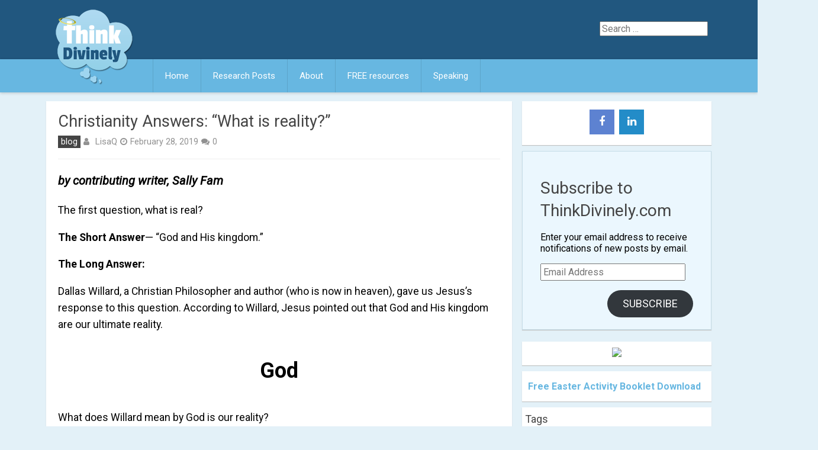

--- FILE ---
content_type: text/html; charset=UTF-8
request_url: https://thinkdivinely.com/christianity-answers-what-is-reality/
body_size: 18478
content:
<!DOCTYPE html>
<html xmlns="http://www.w3.org/1999/xhtml" lang="en-US">
	<head>
		<meta charset="UTF-8">
		<meta name="viewport" content="width=device-width, initial-scale=1.0, maximum-scale=1.0, user-scalable=no" />
		<link rel="profile" href="http://gmpg.org/xfn/11">
		<link rel="pingback" href="https://thinkdivinely.com/xmlrpc.php">
					<link rel="icon" type="image/png" href="https://thinkdivinely.com/wp-content/themes/redwaves-lite/images/favicon.gif" /> 
					<script>var et_site_url='https://thinkdivinely.com';var et_post_id='2605';function et_core_page_resource_fallback(a,b){"undefined"===typeof b&&(b=a.sheet.cssRules&&0===a.sheet.cssRules.length);b&&(a.onerror=null,a.onload=null,a.href?a.href=et_site_url+"/?et_core_page_resource="+a.id+et_post_id:a.src&&(a.src=et_site_url+"/?et_core_page_resource="+a.id+et_post_id))}
</script><title>Christianity Answers: “What is reality?” &#8211; Think Divinely</title>
<meta name='robots' content='max-image-preview:large' />
	<style>img:is([sizes="auto" i], [sizes^="auto," i]) { contain-intrinsic-size: 3000px 1500px }</style>
	<link rel='dns-prefetch' href='//stats.wp.com' />
<link rel='dns-prefetch' href='//fonts.googleapis.com' />
<link rel='preconnect' href='//c0.wp.com' />
<link rel='preconnect' href='//i0.wp.com' />
<link rel="alternate" type="application/rss+xml" title="Think Divinely &raquo; Feed" href="https://thinkdivinely.com/feed/" />
<link rel="alternate" type="application/rss+xml" title="Think Divinely &raquo; Comments Feed" href="https://thinkdivinely.com/comments/feed/" />
<script type="text/javascript">
/* <![CDATA[ */
window._wpemojiSettings = {"baseUrl":"https:\/\/s.w.org\/images\/core\/emoji\/16.0.1\/72x72\/","ext":".png","svgUrl":"https:\/\/s.w.org\/images\/core\/emoji\/16.0.1\/svg\/","svgExt":".svg","source":{"concatemoji":"https:\/\/thinkdivinely.com\/wp-includes\/js\/wp-emoji-release.min.js"}};
/*! This file is auto-generated */
!function(s,n){var o,i,e;function c(e){try{var t={supportTests:e,timestamp:(new Date).valueOf()};sessionStorage.setItem(o,JSON.stringify(t))}catch(e){}}function p(e,t,n){e.clearRect(0,0,e.canvas.width,e.canvas.height),e.fillText(t,0,0);var t=new Uint32Array(e.getImageData(0,0,e.canvas.width,e.canvas.height).data),a=(e.clearRect(0,0,e.canvas.width,e.canvas.height),e.fillText(n,0,0),new Uint32Array(e.getImageData(0,0,e.canvas.width,e.canvas.height).data));return t.every(function(e,t){return e===a[t]})}function u(e,t){e.clearRect(0,0,e.canvas.width,e.canvas.height),e.fillText(t,0,0);for(var n=e.getImageData(16,16,1,1),a=0;a<n.data.length;a++)if(0!==n.data[a])return!1;return!0}function f(e,t,n,a){switch(t){case"flag":return n(e,"\ud83c\udff3\ufe0f\u200d\u26a7\ufe0f","\ud83c\udff3\ufe0f\u200b\u26a7\ufe0f")?!1:!n(e,"\ud83c\udde8\ud83c\uddf6","\ud83c\udde8\u200b\ud83c\uddf6")&&!n(e,"\ud83c\udff4\udb40\udc67\udb40\udc62\udb40\udc65\udb40\udc6e\udb40\udc67\udb40\udc7f","\ud83c\udff4\u200b\udb40\udc67\u200b\udb40\udc62\u200b\udb40\udc65\u200b\udb40\udc6e\u200b\udb40\udc67\u200b\udb40\udc7f");case"emoji":return!a(e,"\ud83e\udedf")}return!1}function g(e,t,n,a){var r="undefined"!=typeof WorkerGlobalScope&&self instanceof WorkerGlobalScope?new OffscreenCanvas(300,150):s.createElement("canvas"),o=r.getContext("2d",{willReadFrequently:!0}),i=(o.textBaseline="top",o.font="600 32px Arial",{});return e.forEach(function(e){i[e]=t(o,e,n,a)}),i}function t(e){var t=s.createElement("script");t.src=e,t.defer=!0,s.head.appendChild(t)}"undefined"!=typeof Promise&&(o="wpEmojiSettingsSupports",i=["flag","emoji"],n.supports={everything:!0,everythingExceptFlag:!0},e=new Promise(function(e){s.addEventListener("DOMContentLoaded",e,{once:!0})}),new Promise(function(t){var n=function(){try{var e=JSON.parse(sessionStorage.getItem(o));if("object"==typeof e&&"number"==typeof e.timestamp&&(new Date).valueOf()<e.timestamp+604800&&"object"==typeof e.supportTests)return e.supportTests}catch(e){}return null}();if(!n){if("undefined"!=typeof Worker&&"undefined"!=typeof OffscreenCanvas&&"undefined"!=typeof URL&&URL.createObjectURL&&"undefined"!=typeof Blob)try{var e="postMessage("+g.toString()+"("+[JSON.stringify(i),f.toString(),p.toString(),u.toString()].join(",")+"));",a=new Blob([e],{type:"text/javascript"}),r=new Worker(URL.createObjectURL(a),{name:"wpTestEmojiSupports"});return void(r.onmessage=function(e){c(n=e.data),r.terminate(),t(n)})}catch(e){}c(n=g(i,f,p,u))}t(n)}).then(function(e){for(var t in e)n.supports[t]=e[t],n.supports.everything=n.supports.everything&&n.supports[t],"flag"!==t&&(n.supports.everythingExceptFlag=n.supports.everythingExceptFlag&&n.supports[t]);n.supports.everythingExceptFlag=n.supports.everythingExceptFlag&&!n.supports.flag,n.DOMReady=!1,n.readyCallback=function(){n.DOMReady=!0}}).then(function(){return e}).then(function(){var e;n.supports.everything||(n.readyCallback(),(e=n.source||{}).concatemoji?t(e.concatemoji):e.wpemoji&&e.twemoji&&(t(e.twemoji),t(e.wpemoji)))}))}((window,document),window._wpemojiSettings);
/* ]]> */
</script>
<link rel='stylesheet' id='twb-open-sans-css' href='https://fonts.googleapis.com/css?family=Open+Sans%3A300%2C400%2C500%2C600%2C700%2C800&#038;display=swap&#038;ver=ff23d651bdbe0a146d879324a4772d52' type='text/css' media='all' />
<link rel='stylesheet' id='twb-global-css' href='https://thinkdivinely.com/wp-content/plugins/slider-wd/booster/assets/css/global.css' type='text/css' media='all' />
<link rel='stylesheet' id='jetpack_related-posts-css' href='https://c0.wp.com/p/jetpack/15.4/modules/related-posts/related-posts.css' type='text/css' media='all' />
<style id='wp-emoji-styles-inline-css' type='text/css'>

	img.wp-smiley, img.emoji {
		display: inline !important;
		border: none !important;
		box-shadow: none !important;
		height: 1em !important;
		width: 1em !important;
		margin: 0 0.07em !important;
		vertical-align: -0.1em !important;
		background: none !important;
		padding: 0 !important;
	}
</style>
<link rel='stylesheet' id='wp-block-library-css' href='https://c0.wp.com/c/6.8.3/wp-includes/css/dist/block-library/style.min.css' type='text/css' media='all' />
<style id='classic-theme-styles-inline-css' type='text/css'>
/*! This file is auto-generated */
.wp-block-button__link{color:#fff;background-color:#32373c;border-radius:9999px;box-shadow:none;text-decoration:none;padding:calc(.667em + 2px) calc(1.333em + 2px);font-size:1.125em}.wp-block-file__button{background:#32373c;color:#fff;text-decoration:none}
</style>
<link rel='stylesheet' id='mediaelement-css' href='https://c0.wp.com/c/6.8.3/wp-includes/js/mediaelement/mediaelementplayer-legacy.min.css' type='text/css' media='all' />
<link rel='stylesheet' id='wp-mediaelement-css' href='https://c0.wp.com/c/6.8.3/wp-includes/js/mediaelement/wp-mediaelement.min.css' type='text/css' media='all' />
<style id='jetpack-sharing-buttons-style-inline-css' type='text/css'>
.jetpack-sharing-buttons__services-list{display:flex;flex-direction:row;flex-wrap:wrap;gap:0;list-style-type:none;margin:5px;padding:0}.jetpack-sharing-buttons__services-list.has-small-icon-size{font-size:12px}.jetpack-sharing-buttons__services-list.has-normal-icon-size{font-size:16px}.jetpack-sharing-buttons__services-list.has-large-icon-size{font-size:24px}.jetpack-sharing-buttons__services-list.has-huge-icon-size{font-size:36px}@media print{.jetpack-sharing-buttons__services-list{display:none!important}}.editor-styles-wrapper .wp-block-jetpack-sharing-buttons{gap:0;padding-inline-start:0}ul.jetpack-sharing-buttons__services-list.has-background{padding:1.25em 2.375em}
</style>
<style id='global-styles-inline-css' type='text/css'>
:root{--wp--preset--aspect-ratio--square: 1;--wp--preset--aspect-ratio--4-3: 4/3;--wp--preset--aspect-ratio--3-4: 3/4;--wp--preset--aspect-ratio--3-2: 3/2;--wp--preset--aspect-ratio--2-3: 2/3;--wp--preset--aspect-ratio--16-9: 16/9;--wp--preset--aspect-ratio--9-16: 9/16;--wp--preset--color--black: #000000;--wp--preset--color--cyan-bluish-gray: #abb8c3;--wp--preset--color--white: #ffffff;--wp--preset--color--pale-pink: #f78da7;--wp--preset--color--vivid-red: #cf2e2e;--wp--preset--color--luminous-vivid-orange: #ff6900;--wp--preset--color--luminous-vivid-amber: #fcb900;--wp--preset--color--light-green-cyan: #7bdcb5;--wp--preset--color--vivid-green-cyan: #00d084;--wp--preset--color--pale-cyan-blue: #8ed1fc;--wp--preset--color--vivid-cyan-blue: #0693e3;--wp--preset--color--vivid-purple: #9b51e0;--wp--preset--gradient--vivid-cyan-blue-to-vivid-purple: linear-gradient(135deg,rgba(6,147,227,1) 0%,rgb(155,81,224) 100%);--wp--preset--gradient--light-green-cyan-to-vivid-green-cyan: linear-gradient(135deg,rgb(122,220,180) 0%,rgb(0,208,130) 100%);--wp--preset--gradient--luminous-vivid-amber-to-luminous-vivid-orange: linear-gradient(135deg,rgba(252,185,0,1) 0%,rgba(255,105,0,1) 100%);--wp--preset--gradient--luminous-vivid-orange-to-vivid-red: linear-gradient(135deg,rgba(255,105,0,1) 0%,rgb(207,46,46) 100%);--wp--preset--gradient--very-light-gray-to-cyan-bluish-gray: linear-gradient(135deg,rgb(238,238,238) 0%,rgb(169,184,195) 100%);--wp--preset--gradient--cool-to-warm-spectrum: linear-gradient(135deg,rgb(74,234,220) 0%,rgb(151,120,209) 20%,rgb(207,42,186) 40%,rgb(238,44,130) 60%,rgb(251,105,98) 80%,rgb(254,248,76) 100%);--wp--preset--gradient--blush-light-purple: linear-gradient(135deg,rgb(255,206,236) 0%,rgb(152,150,240) 100%);--wp--preset--gradient--blush-bordeaux: linear-gradient(135deg,rgb(254,205,165) 0%,rgb(254,45,45) 50%,rgb(107,0,62) 100%);--wp--preset--gradient--luminous-dusk: linear-gradient(135deg,rgb(255,203,112) 0%,rgb(199,81,192) 50%,rgb(65,88,208) 100%);--wp--preset--gradient--pale-ocean: linear-gradient(135deg,rgb(255,245,203) 0%,rgb(182,227,212) 50%,rgb(51,167,181) 100%);--wp--preset--gradient--electric-grass: linear-gradient(135deg,rgb(202,248,128) 0%,rgb(113,206,126) 100%);--wp--preset--gradient--midnight: linear-gradient(135deg,rgb(2,3,129) 0%,rgb(40,116,252) 100%);--wp--preset--font-size--small: 13px;--wp--preset--font-size--medium: 20px;--wp--preset--font-size--large: 36px;--wp--preset--font-size--x-large: 42px;--wp--preset--spacing--20: 0.44rem;--wp--preset--spacing--30: 0.67rem;--wp--preset--spacing--40: 1rem;--wp--preset--spacing--50: 1.5rem;--wp--preset--spacing--60: 2.25rem;--wp--preset--spacing--70: 3.38rem;--wp--preset--spacing--80: 5.06rem;--wp--preset--shadow--natural: 6px 6px 9px rgba(0, 0, 0, 0.2);--wp--preset--shadow--deep: 12px 12px 50px rgba(0, 0, 0, 0.4);--wp--preset--shadow--sharp: 6px 6px 0px rgba(0, 0, 0, 0.2);--wp--preset--shadow--outlined: 6px 6px 0px -3px rgba(255, 255, 255, 1), 6px 6px rgba(0, 0, 0, 1);--wp--preset--shadow--crisp: 6px 6px 0px rgba(0, 0, 0, 1);}:where(.is-layout-flex){gap: 0.5em;}:where(.is-layout-grid){gap: 0.5em;}body .is-layout-flex{display: flex;}.is-layout-flex{flex-wrap: wrap;align-items: center;}.is-layout-flex > :is(*, div){margin: 0;}body .is-layout-grid{display: grid;}.is-layout-grid > :is(*, div){margin: 0;}:where(.wp-block-columns.is-layout-flex){gap: 2em;}:where(.wp-block-columns.is-layout-grid){gap: 2em;}:where(.wp-block-post-template.is-layout-flex){gap: 1.25em;}:where(.wp-block-post-template.is-layout-grid){gap: 1.25em;}.has-black-color{color: var(--wp--preset--color--black) !important;}.has-cyan-bluish-gray-color{color: var(--wp--preset--color--cyan-bluish-gray) !important;}.has-white-color{color: var(--wp--preset--color--white) !important;}.has-pale-pink-color{color: var(--wp--preset--color--pale-pink) !important;}.has-vivid-red-color{color: var(--wp--preset--color--vivid-red) !important;}.has-luminous-vivid-orange-color{color: var(--wp--preset--color--luminous-vivid-orange) !important;}.has-luminous-vivid-amber-color{color: var(--wp--preset--color--luminous-vivid-amber) !important;}.has-light-green-cyan-color{color: var(--wp--preset--color--light-green-cyan) !important;}.has-vivid-green-cyan-color{color: var(--wp--preset--color--vivid-green-cyan) !important;}.has-pale-cyan-blue-color{color: var(--wp--preset--color--pale-cyan-blue) !important;}.has-vivid-cyan-blue-color{color: var(--wp--preset--color--vivid-cyan-blue) !important;}.has-vivid-purple-color{color: var(--wp--preset--color--vivid-purple) !important;}.has-black-background-color{background-color: var(--wp--preset--color--black) !important;}.has-cyan-bluish-gray-background-color{background-color: var(--wp--preset--color--cyan-bluish-gray) !important;}.has-white-background-color{background-color: var(--wp--preset--color--white) !important;}.has-pale-pink-background-color{background-color: var(--wp--preset--color--pale-pink) !important;}.has-vivid-red-background-color{background-color: var(--wp--preset--color--vivid-red) !important;}.has-luminous-vivid-orange-background-color{background-color: var(--wp--preset--color--luminous-vivid-orange) !important;}.has-luminous-vivid-amber-background-color{background-color: var(--wp--preset--color--luminous-vivid-amber) !important;}.has-light-green-cyan-background-color{background-color: var(--wp--preset--color--light-green-cyan) !important;}.has-vivid-green-cyan-background-color{background-color: var(--wp--preset--color--vivid-green-cyan) !important;}.has-pale-cyan-blue-background-color{background-color: var(--wp--preset--color--pale-cyan-blue) !important;}.has-vivid-cyan-blue-background-color{background-color: var(--wp--preset--color--vivid-cyan-blue) !important;}.has-vivid-purple-background-color{background-color: var(--wp--preset--color--vivid-purple) !important;}.has-black-border-color{border-color: var(--wp--preset--color--black) !important;}.has-cyan-bluish-gray-border-color{border-color: var(--wp--preset--color--cyan-bluish-gray) !important;}.has-white-border-color{border-color: var(--wp--preset--color--white) !important;}.has-pale-pink-border-color{border-color: var(--wp--preset--color--pale-pink) !important;}.has-vivid-red-border-color{border-color: var(--wp--preset--color--vivid-red) !important;}.has-luminous-vivid-orange-border-color{border-color: var(--wp--preset--color--luminous-vivid-orange) !important;}.has-luminous-vivid-amber-border-color{border-color: var(--wp--preset--color--luminous-vivid-amber) !important;}.has-light-green-cyan-border-color{border-color: var(--wp--preset--color--light-green-cyan) !important;}.has-vivid-green-cyan-border-color{border-color: var(--wp--preset--color--vivid-green-cyan) !important;}.has-pale-cyan-blue-border-color{border-color: var(--wp--preset--color--pale-cyan-blue) !important;}.has-vivid-cyan-blue-border-color{border-color: var(--wp--preset--color--vivid-cyan-blue) !important;}.has-vivid-purple-border-color{border-color: var(--wp--preset--color--vivid-purple) !important;}.has-vivid-cyan-blue-to-vivid-purple-gradient-background{background: var(--wp--preset--gradient--vivid-cyan-blue-to-vivid-purple) !important;}.has-light-green-cyan-to-vivid-green-cyan-gradient-background{background: var(--wp--preset--gradient--light-green-cyan-to-vivid-green-cyan) !important;}.has-luminous-vivid-amber-to-luminous-vivid-orange-gradient-background{background: var(--wp--preset--gradient--luminous-vivid-amber-to-luminous-vivid-orange) !important;}.has-luminous-vivid-orange-to-vivid-red-gradient-background{background: var(--wp--preset--gradient--luminous-vivid-orange-to-vivid-red) !important;}.has-very-light-gray-to-cyan-bluish-gray-gradient-background{background: var(--wp--preset--gradient--very-light-gray-to-cyan-bluish-gray) !important;}.has-cool-to-warm-spectrum-gradient-background{background: var(--wp--preset--gradient--cool-to-warm-spectrum) !important;}.has-blush-light-purple-gradient-background{background: var(--wp--preset--gradient--blush-light-purple) !important;}.has-blush-bordeaux-gradient-background{background: var(--wp--preset--gradient--blush-bordeaux) !important;}.has-luminous-dusk-gradient-background{background: var(--wp--preset--gradient--luminous-dusk) !important;}.has-pale-ocean-gradient-background{background: var(--wp--preset--gradient--pale-ocean) !important;}.has-electric-grass-gradient-background{background: var(--wp--preset--gradient--electric-grass) !important;}.has-midnight-gradient-background{background: var(--wp--preset--gradient--midnight) !important;}.has-small-font-size{font-size: var(--wp--preset--font-size--small) !important;}.has-medium-font-size{font-size: var(--wp--preset--font-size--medium) !important;}.has-large-font-size{font-size: var(--wp--preset--font-size--large) !important;}.has-x-large-font-size{font-size: var(--wp--preset--font-size--x-large) !important;}
:where(.wp-block-post-template.is-layout-flex){gap: 1.25em;}:where(.wp-block-post-template.is-layout-grid){gap: 1.25em;}
:where(.wp-block-columns.is-layout-flex){gap: 2em;}:where(.wp-block-columns.is-layout-grid){gap: 2em;}
:root :where(.wp-block-pullquote){font-size: 1.5em;line-height: 1.6;}
</style>
<link rel='stylesheet' id='acx_smw_widget_style-css' href='https://thinkdivinely.com/wp-content/plugins/acurax-social-media-widget/css/style.css?v=3.3&#038;ver=ff23d651bdbe0a146d879324a4772d52' type='text/css' media='all' />
<link rel='stylesheet' id='bcct_style-css' href='https://thinkdivinely.com/wp-content/plugins/better-click-to-tweet/assets/css/styles.css' type='text/css' media='all' />
<link rel='stylesheet' id='contact-form-7-css' href='https://thinkdivinely.com/wp-content/plugins/contact-form-7/includes/css/styles.css' type='text/css' media='all' />
<link rel='stylesheet' id='redwaves-lite-stylesheet-css' href='https://thinkdivinely.com/wp-content/themes/redwaves-lite/style.css' type='text/css' media='all' />
<link rel='stylesheet' id='font-awesome-css' href='https://thinkdivinely.com/wp-content/themes/redwaves-lite/css/font-awesome.min.css' type='text/css' media='all' />
<link rel='stylesheet' id='redwaves-lite-roboto-googlefont-css' href='https://fonts.googleapis.com/css?family=Roboto:400italic,300,700,400' type='text/css' media='all' />
<link rel='stylesheet' id='redwaves-lite-slidebars-css' href='https://thinkdivinely.com/wp-content/themes/redwaves-lite/css/slidebars.min.css' type='text/css' media='all' />
<link rel='stylesheet' id='boxzilla-css' href='https://thinkdivinely.com/wp-content/plugins/boxzilla/assets/css/styles.css' type='text/css' media='all' />
<link rel='stylesheet' id='sharedaddy-css' href='https://c0.wp.com/p/jetpack/15.4/modules/sharedaddy/sharing.css' type='text/css' media='all' />
<link rel='stylesheet' id='social-logos-css' href='https://c0.wp.com/p/jetpack/15.4/_inc/social-logos/social-logos.min.css' type='text/css' media='all' />
<script type="text/javascript" src="https://c0.wp.com/c/6.8.3/wp-includes/js/jquery/jquery.min.js" id="jquery-core-js"></script>
<script type="text/javascript" src="https://c0.wp.com/c/6.8.3/wp-includes/js/jquery/jquery-migrate.min.js" id="jquery-migrate-js"></script>
<script type="text/javascript" src="https://thinkdivinely.com/wp-content/plugins/slider-wd/booster/assets/js/circle-progress.js" id="twb-circle-js"></script>
<script type="text/javascript" id="twb-global-js-extra">
/* <![CDATA[ */
var twb = {"nonce":"d0e1faaf20","ajax_url":"https:\/\/thinkdivinely.com\/wp-admin\/admin-ajax.php","plugin_url":"https:\/\/thinkdivinely.com\/wp-content\/plugins\/slider-wd\/booster","href":"https:\/\/thinkdivinely.com\/wp-admin\/admin.php?page=twb_slider_wd"};
var twb = {"nonce":"d0e1faaf20","ajax_url":"https:\/\/thinkdivinely.com\/wp-admin\/admin-ajax.php","plugin_url":"https:\/\/thinkdivinely.com\/wp-content\/plugins\/slider-wd\/booster","href":"https:\/\/thinkdivinely.com\/wp-admin\/admin.php?page=twb_slider_wd"};
/* ]]> */
</script>
<script type="text/javascript" src="https://thinkdivinely.com/wp-content/plugins/slider-wd/booster/assets/js/global.js" id="twb-global-js"></script>
<script type="text/javascript" id="jetpack_related-posts-js-extra">
/* <![CDATA[ */
var related_posts_js_options = {"post_heading":"h4"};
/* ]]> */
</script>
<script type="text/javascript" src="https://c0.wp.com/p/jetpack/15.4/_inc/build/related-posts/related-posts.min.js" id="jetpack_related-posts-js"></script>
<script type="text/javascript" src="https://thinkdivinely.com/wp-content/themes/redwaves-lite/js/slidebars.min.js" id="redwaves-lite-slidebars-js"></script>
<link rel="https://api.w.org/" href="https://thinkdivinely.com/wp-json/" /><link rel="alternate" title="JSON" type="application/json" href="https://thinkdivinely.com/wp-json/wp/v2/posts/2605" /><link rel="EditURI" type="application/rsd+xml" title="RSD" href="https://thinkdivinely.com/xmlrpc.php?rsd" />

<link rel="canonical" href="https://thinkdivinely.com/christianity-answers-what-is-reality/" />
<link rel='shortlink' href='https://thinkdivinely.com/?p=2605' />
<link rel="alternate" title="oEmbed (JSON)" type="application/json+oembed" href="https://thinkdivinely.com/wp-json/oembed/1.0/embed?url=https%3A%2F%2Fthinkdivinely.com%2Fchristianity-answers-what-is-reality%2F" />
<link rel="alternate" title="oEmbed (XML)" type="text/xml+oembed" href="https://thinkdivinely.com/wp-json/oembed/1.0/embed?url=https%3A%2F%2Fthinkdivinely.com%2Fchristianity-answers-what-is-reality%2F&#038;format=xml" />



<!-- Starting Styles For Social Media Icon From Acurax International www.acurax.com -->
<style type='text/css'>
#acx_social_widget img 
{
width: 32px; 
}
#acx_social_widget 
{
min-width:0px; 
position: static; 
}
</style>
<!-- Ending Styles For Social Media Icon From Acurax International www.acurax.com -->



<script type="text/javascript">
(function(url){
	if(/(?:Chrome\/26\.0\.1410\.63 Safari\/537\.31|WordfenceTestMonBot)/.test(navigator.userAgent)){ return; }
	var addEvent = function(evt, handler) {
		if (window.addEventListener) {
			document.addEventListener(evt, handler, false);
		} else if (window.attachEvent) {
			document.attachEvent('on' + evt, handler);
		}
	};
	var removeEvent = function(evt, handler) {
		if (window.removeEventListener) {
			document.removeEventListener(evt, handler, false);
		} else if (window.detachEvent) {
			document.detachEvent('on' + evt, handler);
		}
	};
	var evts = 'contextmenu dblclick drag dragend dragenter dragleave dragover dragstart drop keydown keypress keyup mousedown mousemove mouseout mouseover mouseup mousewheel scroll'.split(' ');
	var logHuman = function() {
		if (window.wfLogHumanRan) { return; }
		window.wfLogHumanRan = true;
		var wfscr = document.createElement('script');
		wfscr.type = 'text/javascript';
		wfscr.async = true;
		wfscr.src = url + '&r=' + Math.random();
		(document.getElementsByTagName('head')[0]||document.getElementsByTagName('body')[0]).appendChild(wfscr);
		for (var i = 0; i < evts.length; i++) {
			removeEvent(evts[i], logHuman);
		}
	};
	for (var i = 0; i < evts.length; i++) {
		addEvent(evts[i], logHuman);
	}
})('//thinkdivinely.com/?wordfence_lh=1&hid=36E8F5C4B6A2DD8D055C4E23F882FFB6');
</script>	<style>img#wpstats{display:none}</style>
		<link rel="preload" href="https://thinkdivinely.com/wp-content/plugins/bloom/core/admin/fonts/modules.ttf" as="font" crossorigin="anonymous">	<style type="text/css">
		 button, .pagination a, .nav-links a, .readmore, .thecategory a:hover, .pagination a, #wp-calendar td a, #wp-calendar caption, #wp-calendar #prev a:before, #wp-calendar #next a:before, .tagcloud a:hover, #wp-calendar thead th.today, #wp-calendar td a:hover, #wp-calendar #today { background: #67b7e1; } .secondary-navigation, .secondary-navigation li:hover ul a, .secondary-navigation ul ul li, .secondary-navigation ul ul li:hover, .secondary-navigation ul ul ul li:hover, .secondary-navigation ul ul ul li, #mobile-menu-wrapper, a.sideviewtoggle, .sb-slidebar { background: #67b7e1; }  .thecategory ul li a:hover { background: #67b7e1; !important} a, .breadcrumb a, .entry-content a {color: #67b7e1;} .title a:hover, .post-data .post-title a:hover, .post-title a:hover, .post-info a:hover,.textwidget a, .reply a, .comm, .fn a, .comment-reply-link, .entry-content .singleleft a:hover, .breadcrumb a:hover, .widget-post-title a:hover { color: #67b7e1; } .main-container .widget h3:after, .tagcloud a:hover { border-color: #67b7e1; }  body { background: #e3f1f8;} article, .sidebar-widget, .related-posts .horizontal-container, .author-box, .error404 .content-area { -webkit-box-shadow: 0px 1px 1px #c2c4c4; -moz-box-shadow: 0px 1px 1px #c2c4c4; box-shadow: 0px 1px 1px #c2c4c4; } .breadcrumb{
  display: none;
}
.entry-content, .entry-content p{
    line-height: 1.6;
    font-size: 105%;
}
#text-2{
    padding: 20px;
    background: #ebf7fe;
    border: 1px solid #c6dde9;
    margin-bottom: 20px;
}
.widgettitle{
    font-size: 28px !important;
    line-height: 38px !important;
}
.main-navigation{
    margin-left: 180px;
}
.header-inner{
    padding: 0px;
    height: 140px !important;
}
.header-container{
    height: 100px;
}
#masthead{
    background-color: #21577F;
}
.post-title, .entry-title{
    text-transform: none;
}
.boxzilla {
  border-radius: 6px;
box-shadow: 0px 0px 18px #000;
}
/* small screens */
@media screen and (max-width:776px) { 
.header-container{
     height: 155px;
     margin-top: 0px;
}
.logo-wrap{
    text-align: left;
}
.boxzilla {
  border-radius: 6px;
box-shadow: 0px 0px 18px #000;
}
}	</style>
	<script>(()=>{var o=[],i={};["on","off","toggle","show"].forEach((l=>{i[l]=function(){o.push([l,arguments])}})),window.Boxzilla=i,window.boxzilla_queue=o})();</script>
<!-- Jetpack Open Graph Tags -->
<meta property="og:type" content="article" />
<meta property="og:title" content="Christianity Answers: “What is reality?”" />
<meta property="og:url" content="https://thinkdivinely.com/christianity-answers-what-is-reality/" />
<meta property="og:description" content="by contributing writer, Sally Fam The first question, what is real? The Short Answer— “God and His kingdom.” The Long Answer: Dallas Willard, a Christian Philosopher and author (who is now in heave…" />
<meta property="article:published_time" content="2019-02-28T14:00:00+00:00" />
<meta property="article:modified_time" content="2019-02-24T19:11:48+00:00" />
<meta property="article:author" content="https://www.facebook.com/ThinkDivinelywithLisaQ/" />
<meta property="og:site_name" content="Think Divinely" />
<meta property="og:image" content="https://thinkdivinely.com/wp-content/uploads/2019/01/I-Am-Art.jpeg" />
<meta property="og:image:width" content="1920" />
<meta property="og:image:height" content="1080" />
<meta property="og:image:alt" content="" />
<meta property="og:locale" content="en_US" />
<meta name="twitter:site" content="@LisaQthinks" />
<meta name="twitter:text:title" content="Christianity Answers: “What is reality?”" />
<meta name="twitter:image" content="https://thinkdivinely.com/wp-content/uploads/2019/01/I-Am-Art.jpeg?w=640" />
<meta name="twitter:card" content="summary_large_image" />

<!-- End Jetpack Open Graph Tags -->
	</head>
	<body class="wp-singular post-template-default single single-post postid-2605 single-format-standard wp-theme-redwaves-lite et_bloom">
		<div id="page sb-site" class="hfeed site">
			<a class="skip-link screen-reader-text" href="#content">Skip to content</a>
						<header id="masthead" class="site-header" role="banner">
				<div class="container header-container sb-slide">
					<div class="header-inner">
						<div class="logo-wrap">
										<a href="https://thinkdivinely.com" title="Think Divinely" rel="nofollow"><img src="https://thinkdivinely.com/wp-content/uploads/2021/01/td-logo-162x158-1.png" alt="Think Divinely - How you think changes everything" /></a>
									</div><!-- .logo-wrap -->
						<div class="header_area-wrap">
									<div class="header_area">
			<aside id="search-5" class="widget widget_search"><form role="search" method="get" class="search-form" action="https://thinkdivinely.com/">
    <div>
    <span class="screen-reader-text">Search for</span>
    <input type="search" class="search-field" placeholder="Search &#8230;" value="" name="s" title="Search for:">
	<button type="submit" class="search-submit">
		<i class="fa fa-search"></i>
	</button>	
 </div>
</form></aside>		</div><!-- .header_area -->
								</div><!-- .header_area-wrap -->
					</div><!-- .header-inner -->
				</div><!-- .container -->
				<div id="sideviewtoggle" class="secondary-navigation sb-slide">
					<div class="container clearfix"> 
						<a href="javascript:void(0); " id="sidemenu_show" class="sideviewtoggle sb-toggle sb-toggle-left"><i class="fa fa-bars" style="margin:0 8px;" aria-hidden="true"></i>Menu</a>
					</div><!--.container-->
				</div>
				<div id="sticky" class="secondary-navigation">
					<div class="container clearfix">
						<nav id="site-navigation" class="main-navigation" role="navigation">
							<div class="menu-main-container"><ul id="menu-main" class="menu"><li id="menu-item-33" class="menu-item menu-item-type-custom menu-item-object-custom menu-item-home menu-item-33"><a href="http://thinkdivinely.com/">Home</a></li>
<li id="menu-item-34" class="menu-item menu-item-type-post_type menu-item-object-page menu-item-34"><a href="https://thinkdivinely.com/research/">Research Posts</a></li>
<li id="menu-item-35" class="menu-item menu-item-type-post_type menu-item-object-page menu-item-privacy-policy menu-item-35"><a rel="privacy-policy" href="https://thinkdivinely.com/about/">About</a></li>
<li id="menu-item-37" class="menu-item menu-item-type-post_type menu-item-object-page menu-item-37"><a href="https://thinkdivinely.com/resources/">FREE resources</a></li>
<li id="menu-item-4328" class="menu-item menu-item-type-post_type menu-item-object-page menu-item-4328"><a href="https://thinkdivinely.com/schedule-contact/">Speaking</a></li>
</ul></div>							
						</nav><!-- #site-navigation -->
					</div><!--.container -->
				</div>	
			</header><!-- #masthead -->
			<div id="content" class="main-container sb-slide"><div id="primary" class="content-area">
	<main id="main" class="site-main" role="main">
				
		<article id="post-2605" class="post-2605 post type-post status-publish format-standard hentry category-blog tag-i-am tag-identity tag-reality tag-ultimate-reality">
	<div class="breadcrumb" xmlns:v="http://rdf.data-vocabulary.org/#"><div><i class="fa fa-home"></i></div> <div typeof="v:Breadcrumb" class="root"><a rel="v:url" property="v:title" href="https://thinkdivinely.com">Home</a></div><div><i class="fa fa-caret-right"></i></div><div typeof="v:Breadcrumb"><a href="https://thinkdivinely.com/category/blog/" rel="v:url" property="v:title">blog</a></div><div><i class="fa fa-caret-right"></i></div><div typeof='v:Breadcrumb'><span property='v:title'>Christianity Answers: “What is reality?”</span></div></div>             			
	<header class="entry-header">
		<h1 class="entry-title">Christianity Answers: “What is reality?”</h1>					<div class="entry-meta post-info">		<span class="thecategory">
			<div class="thecategory"><ul class="post-categories">
	<li><a href="https://thinkdivinely.com/category/blog/" rel="category tag">blog</a></li></ul></div>		</span>
	<span class="theauthor"><i class="fa fa-user"></i> <span class="author vcard"><span class="url fn"><a href="https://thinkdivinely.com/author/lisaq/">LisaQ</a></span></span></span><span class="posted"><i class="fa fa-clock-o"></i><time class="entry-date published" datetime="2019-02-28T08:00:00-06:00">February 28, 2019</time><time class="updated" datetime="2019-02-24T13:11:48-06:00">February 24, 2019</time></span><span class="comments"><i class="fa fa-comments"></i>0</span><br>		   
			</div><!-- .entry-meta -->
				</header><!-- .entry-header -->
	<div class="entry-content">
		
<p class="has-medium-font-size"><em><strong>by contributing writer, Sally Fam</strong></em></p>



<p>The first question, what is real?<br></p>



<p><strong>The Short Answer</strong>— “God and His kingdom.”</p>



<p><strong>The Long Answer:</strong></p>



<p>Dallas Willard, a Christian Philosopher and author (who is now in heaven), gave us Jesus’s response to this question. According to Willard, Jesus pointed out that God and His kingdom are our ultimate reality. </p>



<p style="text-align:center" class="has-large-font-size"><strong>God</strong></p>



<p>What does Willard mean by God is our reality?</p>



<p>God says that His name is “I AM that I AM” (Exod. 3:14). That means that God’s existence and character are based only on His own being. He is not dependent on anyone or anything else to exist. Nothing can alter God&#8217;s nature.</p>



<figure class="wp-block-image"><img data-recalc-dims="1" fetchpriority="high" decoding="async" width="640" height="360" src="https://i0.wp.com/thinkdivinely.com/wp-content/uploads/2019/01/I-Am-Art.jpeg?resize=640%2C360&#038;ssl=1" alt="" class="wp-image-2607" srcset="https://i0.wp.com/thinkdivinely.com/wp-content/uploads/2019/01/I-Am-Art.jpeg?resize=1250%2C703&amp;ssl=1 1250w, https://i0.wp.com/thinkdivinely.com/wp-content/uploads/2019/01/I-Am-Art.jpeg?resize=300%2C169&amp;ssl=1 300w, https://i0.wp.com/thinkdivinely.com/wp-content/uploads/2019/01/I-Am-Art.jpeg?w=1920&amp;ssl=1 1920w" sizes="(max-width: 640px) 100vw, 640px" /></figure>



<p>In contrast, all beings have a beginning. Thus, their existence depends on a cause. Ultimately, if we trace what caused the universe, we are left with a big gap that cannot be filled by chance or necessity. Chance cannot create; it can only influence what already exists. Moreover, there is nothing necessary about our universe or its existence. In other words, the contingent nature of creation cannot explain why it exists.</p>



<p>Therefore, while created things are real, their reality and existence rest on someone else’s will and power to bring them about. In contrast, God&#8217;s existence is uncaused and necessary; His nature is unalterable. Consequently, He is the ultimate unalterable reality.</p>



<p style="text-align:center" class="has-large-font-size"><strong>The Kingdom</strong></p>



<p>We know that Jesus taught a lot about God’s kingdom from the Gospels. The “kingdom” stands for God’s “range of effective will” (Willard,&nbsp;<em>Knowing Christ Today,</em>Kindle Location 81).</p>



<p>“Does not all of God’s creation serve as a range of His effective will?” you might wonder.</p>



<p>It is true that God has “issued” one eternal decree. Out of all possible worlds God could have decreed, He decreed one only. The results of which (i.e., events of creation, history, etc.) are executed in time and in successive order. But this is not precisely what Jesus or Willard are trying to turn our attention to, I think.</p>



<p style="text-align:center" class="has-medium-font-size"><strong>But, why not?</strong></p>



<p>We know that there are things that happen which do not please God. For example, God does not cause or will moral evil despite His allowance of it. One reason for God allowing evil is to teach us about our evil and sinfulness. He lets us see directly what happens when we decide to reign our own little kingdoms (e.g., where we live and work) according to our sinful nature and independent of Him. The consequences of which are also things that are not in accordance with His will. Christians with sound essential doctrines, regardless of their position on human free-will, agree on this one conclusion despite their different explanations. God does not force anyone to commit evil; evil arises from our sinfulness which dominates us (James 1:13).</p>



<p style="text-align:center" class="has-medium-font-size"><strong>So, what is ‘the kingdom’?</strong></p>



<p>The kingdom refers more precisely to a specific subset of God&#8217;s reign. In this subset, we have citizens who voluntarily want to align their wills with God’s. We pray, “your kingdom come, your will be done” (Matthew 6:9-13). We also know this from reading the Beatitudes in the gospel of Matthew. The Beatitudes describe to us the distinguishing characteristics of the real citizens of the kingdom.</p>



<p style="text-align:center" class="has-medium-font-size"><strong>Which kingdom do you think will last eternally and is, therefore, more real?</strong></p>



<p>God allows those, who want to establish their corrupt kingdoms to practice their limited powers independent of Him. However, in the end, only His Kingdom will last forever. God will destroy all evil and all that is founded on it.&nbsp;</p>



<p>So, I find that the answer “God and His kingdom” coherent with the Christian worldview.</p>



<p style="text-align:center" class="has-medium-font-size"><strong>But I Object!</strong></p>



<p>But, one might argue back that this does not demonstrate the truth of Christianity. Yes, and that’s correct. All that I gave you is the Christian answer to what counts as real. At another point, we must cross check the Christian answer against the evidence we have. This, however, applies on all worldviews in question, not just Christianity. But to do so effectively, we must know how each worldview answers life’s most important questions to avoid critiquing distorted versions of these worldviews.</p>



<p style="text-align:center" class="has-medium-font-size"><strong>Conclusion</strong></p>



<p>The Christian answer to the first question is that God and His kingdom are real. God’s nature and His plan endure through time, evil, opposing wills, and afflictions. What could be more real than that?</p>



<p class="has-small-font-size">References:</p>



<p class="has-small-font-size">Willard, Dallas. <em>Knowing Christ Today: Why We Can Trust Spiritual Knowledge.</em> HarperCollins. Kindle Edition.</p>
<div class="sharedaddy sd-sharing-enabled"><div class="robots-nocontent sd-block sd-social sd-social-icon-text sd-sharing"><h3 class="sd-title">Share this:</h3><div class="sd-content"><ul><li class="share-facebook"><a rel="nofollow noopener noreferrer"
				data-shared="sharing-facebook-2605"
				class="share-facebook sd-button share-icon"
				href="https://thinkdivinely.com/christianity-answers-what-is-reality/?share=facebook"
				target="_blank"
				aria-labelledby="sharing-facebook-2605"
				>
				<span id="sharing-facebook-2605" hidden>Click to share on Facebook (Opens in new window)</span>
				<span>Facebook</span>
			</a></li><li class="share-email"><a rel="nofollow noopener noreferrer"
				data-shared="sharing-email-2605"
				class="share-email sd-button share-icon"
				href="mailto:?subject=%5BShared%20Post%5D%20Christianity%20Answers%3A%20%E2%80%9CWhat%20is%20reality%3F%E2%80%9D&#038;body=https%3A%2F%2Fthinkdivinely.com%2Fchristianity-answers-what-is-reality%2F&#038;share=email"
				target="_blank"
				aria-labelledby="sharing-email-2605"
				data-email-share-error-title="Do you have email set up?" data-email-share-error-text="If you&#039;re having problems sharing via email, you might not have email set up for your browser. You may need to create a new email yourself." data-email-share-nonce="bad182f76a" data-email-share-track-url="https://thinkdivinely.com/christianity-answers-what-is-reality/?share=email">
				<span id="sharing-email-2605" hidden>Click to email a link to a friend (Opens in new window)</span>
				<span>Email</span>
			</a></li><li class="share-twitter"><a rel="nofollow noopener noreferrer"
				data-shared="sharing-twitter-2605"
				class="share-twitter sd-button share-icon"
				href="https://thinkdivinely.com/christianity-answers-what-is-reality/?share=twitter"
				target="_blank"
				aria-labelledby="sharing-twitter-2605"
				>
				<span id="sharing-twitter-2605" hidden>Click to share on X (Opens in new window)</span>
				<span>X</span>
			</a></li><li class="share-linkedin"><a rel="nofollow noopener noreferrer"
				data-shared="sharing-linkedin-2605"
				class="share-linkedin sd-button share-icon"
				href="https://thinkdivinely.com/christianity-answers-what-is-reality/?share=linkedin"
				target="_blank"
				aria-labelledby="sharing-linkedin-2605"
				>
				<span id="sharing-linkedin-2605" hidden>Click to share on LinkedIn (Opens in new window)</span>
				<span>LinkedIn</span>
			</a></li><li class="share-pinterest"><a rel="nofollow noopener noreferrer"
				data-shared="sharing-pinterest-2605"
				class="share-pinterest sd-button share-icon"
				href="https://thinkdivinely.com/christianity-answers-what-is-reality/?share=pinterest"
				target="_blank"
				aria-labelledby="sharing-pinterest-2605"
				>
				<span id="sharing-pinterest-2605" hidden>Click to share on Pinterest (Opens in new window)</span>
				<span>Pinterest</span>
			</a></li><li class="share-print"><a rel="nofollow noopener noreferrer"
				data-shared="sharing-print-2605"
				class="share-print sd-button share-icon"
				href="https://thinkdivinely.com/christianity-answers-what-is-reality/#print?share=print"
				target="_blank"
				aria-labelledby="sharing-print-2605"
				>
				<span id="sharing-print-2605" hidden>Click to print (Opens in new window)</span>
				<span>Print</span>
			</a></li><li class="share-end"></li></ul></div></div></div>
<div id='jp-relatedposts' class='jp-relatedposts' >
	<h3 class="jp-relatedposts-headline"><em>Related</em></h3>
</div>		            	
	</div><!-- .entry-content -->
	<div id="td_tags">
	<span class="td_tag_list">...</span><span class="thetags"><i class="fa fa-tags"></i><a href="https://thinkdivinely.com/tag/i-am/" rel="tag">I am</a>, <a href="https://thinkdivinely.com/tag/identity/" rel="tag">identity</a>, <a href="https://thinkdivinely.com/tag/reality/" rel="tag">reality</a>, <a href="https://thinkdivinely.com/tag/ultimate-reality/" rel="tag">ultimate reality</a></span></div><!-- td_tags -->
</article><!-- #post-## -->

							<div id="related_posts" class="related-posts"><h3>Related Posts</h3><ul>
														<li>
								<div class="horizontal-container">
									<div class="relatedthumb">
										<a href="https://thinkdivinely.com/killing-simply-for-the-novelty-of-it/" title="Killing “Simply for the Novelty of It…”">
											<img width="120" height="120" src="https://i0.wp.com/thinkdivinely.com/wp-content/uploads/2016/02/Virginia-teen-stabbing-jpg.jpg?resize=120%2C120&ssl=1" class="attachment-featured wp-post-image" alt="Killing “Simply for the Novelty of It…”">
											<div class="post-format"><i class="fa fa-file-text"></i></div>
										</a>
									</div>
									<div class="post-data-container">
										<div class="post-title">
											<h4><a href="https://thinkdivinely.com/killing-simply-for-the-novelty-of-it/" title="Killing “Simply for the Novelty of It…”">Killing “Simply for the Novelty of It…”</a></h4>
										</div>
										<div class="post-info">
											<div class="meta-info">
												<span class="posted"><i class="fa fa-clock-o"></i><time class="entry-date published" datetime="2016-02-08T22:23:55-06:00">February 8, 2016</time><time class="updated" datetime="2016-02-09T16:00:54-06:00">February 9, 2016</time></span><span class="comments"><i class="fa fa-comments"></i>0</span>											</div>
										</div>
										<div class="widget-post-excerpt">
											Details of the horrific murder of Nicole, a 13-year old Virginia&nbsp;&hellip;										</div>
									</div>
								</div>
							</li>
														<li>
								<div class="horizontal-container">
									<div class="relatedthumb">
										<a href="https://thinkdivinely.com/practice-truth-5-practical-steps/" title="Practice Truth – 5 Practical Steps">
											<img width="120" height="120" src="https://i0.wp.com/thinkdivinely.com/wp-content/uploads/2014/08/practice.jpg?resize=120%2C120&ssl=1" class="attachment-featured wp-post-image" alt="Practice Truth – 5 Practical Steps">
											<div class="post-format"><i class="fa fa-file-text"></i></div>
										</a>
									</div>
									<div class="post-data-container">
										<div class="post-title">
											<h4><a href="https://thinkdivinely.com/practice-truth-5-practical-steps/" title="Practice Truth – 5 Practical Steps">Practice Truth – 5 Practical Steps</a></h4>
										</div>
										<div class="post-info">
											<div class="meta-info">
												<span class="posted"><i class="fa fa-clock-o"></i><time class="entry-date published" datetime="2014-08-03T20:17:55-05:00">August 3, 2014</time><time class="updated" datetime="2015-02-05T20:40:18-06:00">February 5, 2015</time></span><span class="comments"><i class="fa fa-comments"></i>0</span>											</div>
										</div>
										<div class="widget-post-excerpt">
											To get good at anything, you’ve got to practice. Even&nbsp;&hellip;										</div>
									</div>
								</div>
							</li>
														<li>
								<div class="horizontal-container">
									<div class="relatedthumb">
										<a href="https://thinkdivinely.com/stop-looking-inside-for-your-identity-look-out/" title="Stop Looking Inside for Your Identity — Look Out!">
											<img width="120" height="120" src="https://i0.wp.com/thinkdivinely.com/wp-content/uploads/2014/08/3220424667_1ffb05b499_z.jpg?resize=120%2C120&ssl=1" class="attachment-featured wp-post-image" alt="Stop Looking Inside for Your Identity — Look Out!">
											<div class="post-format"><i class="fa fa-file-text"></i></div>
										</a>
									</div>
									<div class="post-data-container">
										<div class="post-title">
											<h4><a href="https://thinkdivinely.com/stop-looking-inside-for-your-identity-look-out/" title="Stop Looking Inside for Your Identity — Look Out!">Stop Looking Inside for Your Identity — Look Out!</a></h4>
										</div>
										<div class="post-info">
											<div class="meta-info">
												<span class="posted"><i class="fa fa-clock-o"></i><time class="entry-date published updated" datetime="2014-08-26T20:54:52-05:00">August 26, 2014</time></span><span class="comments"><i class="fa fa-comments"></i>0</span>											</div>
										</div>
										<div class="widget-post-excerpt">
											What if, to truly find our identities in Christ, we&nbsp;&hellip;										</div>
									</div>
								</div>
							</li>
														<li>
								<div class="horizontal-container">
									<div class="relatedthumb">
										<a href="https://thinkdivinely.com/a-touch-of-value/" title="A Touch of Value">
											<img width="120" height="120" src="https://thinkdivinely.com/wp-content/themes/redwaves-lite/images/nothumb-120x120.png" class="attachment-featured wp-post-image" alt="A Touch of Value">
											<div class="post-format"><i class="fa fa-file-text"></i></div>
										</a>
									</div>
									<div class="post-data-container">
										<div class="post-title">
											<h4><a href="https://thinkdivinely.com/a-touch-of-value/" title="A Touch of Value">A Touch of Value</a></h4>
										</div>
										<div class="post-info">
											<div class="meta-info">
												<span class="posted"><i class="fa fa-clock-o"></i><time class="entry-date published" datetime="2014-01-05T22:44:23-06:00">January 5, 2014</time><time class="updated" datetime="2014-02-14T08:36:11-06:00">February 14, 2014</time></span><span class="comments"><i class="fa fa-comments"></i>0</span>											</div>
										</div>
										<div class="widget-post-excerpt">
											One touch; to know we matter; to know we exist&nbsp;&hellip;										</div>
									</div>
								</div>
							</li>
							</ul></div>			<div class="next_prev_post">
				<div class="left-button"><i class="fa fa-chevron-left"></i>  <a href="https://thinkdivinely.com/loving-others%ef%bb%bf/" rel="prev">Previous Post</a></div><div class="right-button"><a href="https://thinkdivinely.com/free-e-book-diy-craft-on-easter/" rel="next">Next Post</a> <i class="fa fa-chevron-right"></i></div>			</div><!-- .next_prev_post -->
			 		
				
			</main><!-- #main -->
</div><!-- #primary -->

<div id="secondary" class="widget-area" role="complementary">
	<aside id="social-icons-3" class="widget sidebar-widget redwaves_social_icons"><div class="widget-container social-icons"><ul class=""><li class="social-facebook"><a title="Facebook" href="https://www.facebook.com/ThinkDivinelywithLisaQ" target="_blank"><i class="fa fa-facebook"></i></a></li><li class="social-linkedin"><a title="LinkedIn" href="http://www.linkedin.com/pub/lisa-quintana/90/bb8/431" target="_blank"><i class="fa fa-linkedin"></i></a></li></ul></div></aside><aside id="text-2" class="widget sidebar-widget widget_text">			<div class="textwidget"><div class="blue-box">

<div class="jetpack_subscription_widget"><h2 class="widgettitle">Subscribe to ThinkDivinely.com</h2>
			<div class="wp-block-jetpack-subscriptions__container">
			<form action="#" method="post" accept-charset="utf-8" id="subscribe-blog-1"
				data-blog="62992245"
				data-post_access_level="everybody" >
									<div id="subscribe-text"><p>Enter your email address to receive notifications of new posts by email.</p>
</div>
										<p id="subscribe-email">
						<label id="jetpack-subscribe-label"
							class="screen-reader-text"
							for="subscribe-field-1">
							Email Address						</label>
						<input type="email" name="email" autocomplete="email" required="required"
																					value=""
							id="subscribe-field-1"
							placeholder="Email Address"
						/>
					</p>

					<p id="subscribe-submit"
											>
						<input type="hidden" name="action" value="subscribe"/>
						<input type="hidden" name="source" value="https://thinkdivinely.com/christianity-answers-what-is-reality/"/>
						<input type="hidden" name="sub-type" value="widget"/>
						<input type="hidden" name="redirect_fragment" value="subscribe-blog-1"/>
						<input type="hidden" id="_wpnonce" name="_wpnonce" value="60b332dee3" /><input type="hidden" name="_wp_http_referer" value="/christianity-answers-what-is-reality/" />						<button type="submit"
															class="wp-block-button__link"
																						style="margin: 0; margin-left: 0px;"
														name="jetpack_subscriptions_widget"
						>
							Subscribe						</button>
					</p>
							</form>
						</div>
			
</div>

</div></div>
		</aside><aside id="block-10" class="widget sidebar-widget widget_block"><div style='text-align:center'><a style="cursor:pointer"  href="https://www.womenspeakers.com/wisconsin/madison/speaker/lisa-quintana?from=badge"  title="Find me on Christian Women Speakers" target="_blank"><img decoding="async" src="https://www.womenspeakers.com/images/WS_Medallion_250.jpg" style="border: none;"/></a></div></aside><aside id="custom_html-2" class="widget_text widget sidebar-widget widget_custom_html"><div class="textwidget custom-html-widget"><p>
	<a href="https://thinkdivinely.com/free-easter-activity-e-book/"><b>Free Easter Activity Booklet Download</b></a>
</p></div></aside><aside id="tag_cloud-3" class="widget sidebar-widget widget_tag_cloud"><h3 class="widget-title">Tags</h3><div class="tagcloud"><a href="https://thinkdivinely.com/tag/apologetics/" class="tag-cloud-link tag-link-73 tag-link-position-1" style="font-size: 19.014705882353pt;" aria-label="apologetics (69 items)">apologetics</a>
<a href="https://thinkdivinely.com/tag/atheists/" class="tag-cloud-link tag-link-68 tag-link-position-2" style="font-size: 11.808823529412pt;" aria-label="atheists (13 items)">atheists</a>
<a href="https://thinkdivinely.com/tag/bible/" class="tag-cloud-link tag-link-145 tag-link-position-3" style="font-size: 8pt;" aria-label="Bible (5 items)">Bible</a>
<a href="https://thinkdivinely.com/tag/biblical-doctrine/" class="tag-cloud-link tag-link-105 tag-link-position-4" style="font-size: 9.2352941176471pt;" aria-label="biblical doctrine (7 items)">biblical doctrine</a>
<a href="https://thinkdivinely.com/tag/biblical-reliability/" class="tag-cloud-link tag-link-192 tag-link-position-5" style="font-size: 8.7205882352941pt;" aria-label="Biblical Reliability (6 items)">Biblical Reliability</a>
<a href="https://thinkdivinely.com/tag/christianity/" class="tag-cloud-link tag-link-113 tag-link-position-6" style="font-size: 20.352941176471pt;" aria-label="Christianity (95 items)">Christianity</a>
<a href="https://thinkdivinely.com/tag/christian-living/" class="tag-cloud-link tag-link-249 tag-link-position-7" style="font-size: 8pt;" aria-label="Christian living (5 items)">Christian living</a>
<a href="https://thinkdivinely.com/tag/christmas/" class="tag-cloud-link tag-link-220 tag-link-position-8" style="font-size: 8.7205882352941pt;" aria-label="Christmas (6 items)">Christmas</a>
<a href="https://thinkdivinely.com/tag/cold-case-christianity/" class="tag-cloud-link tag-link-34 tag-link-position-9" style="font-size: 9.75pt;" aria-label="Cold Case Christianity (8 items)">Cold Case Christianity</a>
<a href="https://thinkdivinely.com/tag/conspiracy-theories/" class="tag-cloud-link tag-link-49 tag-link-position-10" style="font-size: 9.2352941176471pt;" aria-label="conspiracy theories (7 items)">conspiracy theories</a>
<a href="https://thinkdivinely.com/tag/critical-thinking-skills/" class="tag-cloud-link tag-link-42 tag-link-position-11" style="font-size: 15.514705882353pt;" aria-label="Critical Thinking Skills (31 items)">Critical Thinking Skills</a>
<a href="https://thinkdivinely.com/tag/culture/" class="tag-cloud-link tag-link-19 tag-link-position-12" style="font-size: 20.867647058824pt;" aria-label="culture (107 items)">culture</a>
<a href="https://thinkdivinely.com/tag/eternity/" class="tag-cloud-link tag-link-46 tag-link-position-13" style="font-size: 8pt;" aria-label="eternity (5 items)">eternity</a>
<a href="https://thinkdivinely.com/tag/faith/" class="tag-cloud-link tag-link-16 tag-link-position-14" style="font-size: 22pt;" aria-label="faith (138 items)">faith</a>
<a href="https://thinkdivinely.com/tag/false-religion/" class="tag-cloud-link tag-link-51 tag-link-position-15" style="font-size: 10.676470588235pt;" aria-label="false religion (10 items)">false religion</a>
<a href="https://thinkdivinely.com/tag/family/" class="tag-cloud-link tag-link-27 tag-link-position-16" style="font-size: 14.897058823529pt;" aria-label="family (27 items)">family</a>
<a href="https://thinkdivinely.com/tag/free-will/" class="tag-cloud-link tag-link-38 tag-link-position-17" style="font-size: 10.676470588235pt;" aria-label="free will (10 items)">free will</a>
<a href="https://thinkdivinely.com/tag/heaven/" class="tag-cloud-link tag-link-45 tag-link-position-18" style="font-size: 11.397058823529pt;" aria-label="Heaven (12 items)">Heaven</a>
<a href="https://thinkdivinely.com/tag/historical-evidences/" class="tag-cloud-link tag-link-72 tag-link-position-19" style="font-size: 8.7205882352941pt;" aria-label="historical evidences (6 items)">historical evidences</a>
<a href="https://thinkdivinely.com/tag/identity/" class="tag-cloud-link tag-link-8 tag-link-position-20" style="font-size: 16.132352941176pt;" aria-label="identity (36 items)">identity</a>
<a href="https://thinkdivinely.com/tag/intelligent-design/" class="tag-cloud-link tag-link-107 tag-link-position-21" style="font-size: 9.2352941176471pt;" aria-label="Intelligent Design (7 items)">Intelligent Design</a>
<a href="https://thinkdivinely.com/tag/jesus-christ/" class="tag-cloud-link tag-link-174 tag-link-position-22" style="font-size: 8.7205882352941pt;" aria-label="Jesus Christ (6 items)">Jesus Christ</a>
<a href="https://thinkdivinely.com/tag/justification-for-evil/" class="tag-cloud-link tag-link-37 tag-link-position-23" style="font-size: 8.7205882352941pt;" aria-label="justification for evil (6 items)">justification for evil</a>
<a href="https://thinkdivinely.com/tag/love/" class="tag-cloud-link tag-link-230 tag-link-position-24" style="font-size: 8.7205882352941pt;" aria-label="love (6 items)">love</a>
<a href="https://thinkdivinely.com/tag/marriage/" class="tag-cloud-link tag-link-14 tag-link-position-25" style="font-size: 9.75pt;" aria-label="marriage (8 items)">marriage</a>
<a href="https://thinkdivinely.com/tag/miracles/" class="tag-cloud-link tag-link-11 tag-link-position-26" style="font-size: 10.264705882353pt;" aria-label="Miracles (9 items)">Miracles</a>
<a href="https://thinkdivinely.com/tag/missions/" class="tag-cloud-link tag-link-76 tag-link-position-27" style="font-size: 8pt;" aria-label="missions (5 items)">missions</a>
<a href="https://thinkdivinely.com/tag/morality/" class="tag-cloud-link tag-link-108 tag-link-position-28" style="font-size: 11.088235294118pt;" aria-label="morality (11 items)">morality</a>
<a href="https://thinkdivinely.com/tag/moral-objectivity/" class="tag-cloud-link tag-link-155 tag-link-position-29" style="font-size: 8pt;" aria-label="moral objectivity (5 items)">moral objectivity</a>
<a href="https://thinkdivinely.com/tag/parenting/" class="tag-cloud-link tag-link-89 tag-link-position-30" style="font-size: 11.397058823529pt;" aria-label="parenting (12 items)">parenting</a>
<a href="https://thinkdivinely.com/tag/prayer/" class="tag-cloud-link tag-link-22 tag-link-position-31" style="font-size: 13.764705882353pt;" aria-label="prayer (21 items)">prayer</a>
<a href="https://thinkdivinely.com/tag/problem-of-evil/" class="tag-cloud-link tag-link-25 tag-link-position-32" style="font-size: 12.632352941176pt;" aria-label="problem of evil (16 items)">problem of evil</a>
<a href="https://thinkdivinely.com/tag/relativism/" class="tag-cloud-link tag-link-13 tag-link-position-33" style="font-size: 9.75pt;" aria-label="Relativism (8 items)">Relativism</a>
<a href="https://thinkdivinely.com/tag/resurrection/" class="tag-cloud-link tag-link-12 tag-link-position-34" style="font-size: 12.632352941176pt;" aria-label="Resurrection (16 items)">Resurrection</a>
<a href="https://thinkdivinely.com/tag/right-thinking/" class="tag-cloud-link tag-link-18 tag-link-position-35" style="font-size: 19.323529411765pt;" aria-label="right thinking (74 items)">right thinking</a>
<a href="https://thinkdivinely.com/tag/science-christianity/" class="tag-cloud-link tag-link-5 tag-link-position-36" style="font-size: 14.176470588235pt;" aria-label="science &amp; christianity (23 items)">science &amp; christianity</a>
<a href="https://thinkdivinely.com/tag/sex/" class="tag-cloud-link tag-link-29 tag-link-position-37" style="font-size: 9.75pt;" aria-label="sex (8 items)">sex</a>
<a href="https://thinkdivinely.com/tag/suffering/" class="tag-cloud-link tag-link-62 tag-link-position-38" style="font-size: 12.632352941176pt;" aria-label="suffering (16 items)">suffering</a>
<a href="https://thinkdivinely.com/tag/thoughtlife/" class="tag-cloud-link tag-link-17 tag-link-position-39" style="font-size: 16.235294117647pt;" aria-label="thoughtlife (37 items)">thoughtlife</a>
<a href="https://thinkdivinely.com/tag/truth/" class="tag-cloud-link tag-link-9 tag-link-position-40" style="font-size: 17.676470588235pt;" aria-label="truth (52 items)">truth</a>
<a href="https://thinkdivinely.com/tag/violence/" class="tag-cloud-link tag-link-28 tag-link-position-41" style="font-size: 10.676470588235pt;" aria-label="violence (10 items)">violence</a>
<a href="https://thinkdivinely.com/tag/western-civilization/" class="tag-cloud-link tag-link-24 tag-link-position-42" style="font-size: 15pt;" aria-label="western civilization (28 items)">western civilization</a>
<a href="https://thinkdivinely.com/tag/wisdom/" class="tag-cloud-link tag-link-23 tag-link-position-43" style="font-size: 9.75pt;" aria-label="wisdom (8 items)">wisdom</a>
<a href="https://thinkdivinely.com/tag/women-in-the-workforce/" class="tag-cloud-link tag-link-40 tag-link-position-44" style="font-size: 9.2352941176471pt;" aria-label="women in the workforce (7 items)">women in the workforce</a>
<a href="https://thinkdivinely.com/tag/youth/" class="tag-cloud-link tag-link-20 tag-link-position-45" style="font-size: 13.970588235294pt;" aria-label="youth (22 items)">youth</a></div>
</aside><aside id="text-2" class="widget sidebar-widget widget_text">			<div class="textwidget"><div class="blue-box">

<div class="jetpack_subscription_widget"><h2 class="widgettitle">Subscribe to ThinkDivinely.com</h2>
			<div class="wp-block-jetpack-subscriptions__container">
			<form action="#" method="post" accept-charset="utf-8" id="subscribe-blog-2"
				data-blog="62992245"
				data-post_access_level="everybody" >
									<div id="subscribe-text"><p>Enter your email address to receive notifications of new posts by email.</p>
</div>
										<p id="subscribe-email">
						<label id="jetpack-subscribe-label"
							class="screen-reader-text"
							for="subscribe-field-2">
							Email Address						</label>
						<input type="email" name="email" autocomplete="email" required="required"
																					value=""
							id="subscribe-field-2"
							placeholder="Email Address"
						/>
					</p>

					<p id="subscribe-submit"
											>
						<input type="hidden" name="action" value="subscribe"/>
						<input type="hidden" name="source" value="https://thinkdivinely.com/christianity-answers-what-is-reality/"/>
						<input type="hidden" name="sub-type" value="widget"/>
						<input type="hidden" name="redirect_fragment" value="subscribe-blog-2"/>
						<input type="hidden" id="_wpnonce" name="_wpnonce" value="60b332dee3" /><input type="hidden" name="_wp_http_referer" value="/christianity-answers-what-is-reality/" />						<button type="submit"
															class="wp-block-button__link"
																						style="margin: 0; margin-left: 0px;"
														name="jetpack_subscriptions_widget"
						>
							Subscribe						</button>
					</p>
							</form>
						</div>
			
</div>

</div></div>
		</aside><aside id="custom_html-2" class="widget_text widget sidebar-widget widget_custom_html"><div class="textwidget custom-html-widget"><p>
	<a href="https://thinkdivinely.com/free-easter-activity-e-book/"><b>Free Easter Activity Booklet Download</b></a>
</p></div></aside><aside id="tag_cloud-3" class="widget sidebar-widget widget_tag_cloud"><h3 class="widget-title">Tags</h3><div class="tagcloud"><a href="https://thinkdivinely.com/tag/apologetics/" class="tag-cloud-link tag-link-73 tag-link-position-1" style="font-size: 19.014705882353pt;" aria-label="apologetics (69 items)">apologetics</a>
<a href="https://thinkdivinely.com/tag/atheists/" class="tag-cloud-link tag-link-68 tag-link-position-2" style="font-size: 11.808823529412pt;" aria-label="atheists (13 items)">atheists</a>
<a href="https://thinkdivinely.com/tag/bible/" class="tag-cloud-link tag-link-145 tag-link-position-3" style="font-size: 8pt;" aria-label="Bible (5 items)">Bible</a>
<a href="https://thinkdivinely.com/tag/biblical-doctrine/" class="tag-cloud-link tag-link-105 tag-link-position-4" style="font-size: 9.2352941176471pt;" aria-label="biblical doctrine (7 items)">biblical doctrine</a>
<a href="https://thinkdivinely.com/tag/biblical-reliability/" class="tag-cloud-link tag-link-192 tag-link-position-5" style="font-size: 8.7205882352941pt;" aria-label="Biblical Reliability (6 items)">Biblical Reliability</a>
<a href="https://thinkdivinely.com/tag/christianity/" class="tag-cloud-link tag-link-113 tag-link-position-6" style="font-size: 20.352941176471pt;" aria-label="Christianity (95 items)">Christianity</a>
<a href="https://thinkdivinely.com/tag/christian-living/" class="tag-cloud-link tag-link-249 tag-link-position-7" style="font-size: 8pt;" aria-label="Christian living (5 items)">Christian living</a>
<a href="https://thinkdivinely.com/tag/christmas/" class="tag-cloud-link tag-link-220 tag-link-position-8" style="font-size: 8.7205882352941pt;" aria-label="Christmas (6 items)">Christmas</a>
<a href="https://thinkdivinely.com/tag/cold-case-christianity/" class="tag-cloud-link tag-link-34 tag-link-position-9" style="font-size: 9.75pt;" aria-label="Cold Case Christianity (8 items)">Cold Case Christianity</a>
<a href="https://thinkdivinely.com/tag/conspiracy-theories/" class="tag-cloud-link tag-link-49 tag-link-position-10" style="font-size: 9.2352941176471pt;" aria-label="conspiracy theories (7 items)">conspiracy theories</a>
<a href="https://thinkdivinely.com/tag/critical-thinking-skills/" class="tag-cloud-link tag-link-42 tag-link-position-11" style="font-size: 15.514705882353pt;" aria-label="Critical Thinking Skills (31 items)">Critical Thinking Skills</a>
<a href="https://thinkdivinely.com/tag/culture/" class="tag-cloud-link tag-link-19 tag-link-position-12" style="font-size: 20.867647058824pt;" aria-label="culture (107 items)">culture</a>
<a href="https://thinkdivinely.com/tag/eternity/" class="tag-cloud-link tag-link-46 tag-link-position-13" style="font-size: 8pt;" aria-label="eternity (5 items)">eternity</a>
<a href="https://thinkdivinely.com/tag/faith/" class="tag-cloud-link tag-link-16 tag-link-position-14" style="font-size: 22pt;" aria-label="faith (138 items)">faith</a>
<a href="https://thinkdivinely.com/tag/false-religion/" class="tag-cloud-link tag-link-51 tag-link-position-15" style="font-size: 10.676470588235pt;" aria-label="false religion (10 items)">false religion</a>
<a href="https://thinkdivinely.com/tag/family/" class="tag-cloud-link tag-link-27 tag-link-position-16" style="font-size: 14.897058823529pt;" aria-label="family (27 items)">family</a>
<a href="https://thinkdivinely.com/tag/free-will/" class="tag-cloud-link tag-link-38 tag-link-position-17" style="font-size: 10.676470588235pt;" aria-label="free will (10 items)">free will</a>
<a href="https://thinkdivinely.com/tag/heaven/" class="tag-cloud-link tag-link-45 tag-link-position-18" style="font-size: 11.397058823529pt;" aria-label="Heaven (12 items)">Heaven</a>
<a href="https://thinkdivinely.com/tag/historical-evidences/" class="tag-cloud-link tag-link-72 tag-link-position-19" style="font-size: 8.7205882352941pt;" aria-label="historical evidences (6 items)">historical evidences</a>
<a href="https://thinkdivinely.com/tag/identity/" class="tag-cloud-link tag-link-8 tag-link-position-20" style="font-size: 16.132352941176pt;" aria-label="identity (36 items)">identity</a>
<a href="https://thinkdivinely.com/tag/intelligent-design/" class="tag-cloud-link tag-link-107 tag-link-position-21" style="font-size: 9.2352941176471pt;" aria-label="Intelligent Design (7 items)">Intelligent Design</a>
<a href="https://thinkdivinely.com/tag/jesus-christ/" class="tag-cloud-link tag-link-174 tag-link-position-22" style="font-size: 8.7205882352941pt;" aria-label="Jesus Christ (6 items)">Jesus Christ</a>
<a href="https://thinkdivinely.com/tag/justification-for-evil/" class="tag-cloud-link tag-link-37 tag-link-position-23" style="font-size: 8.7205882352941pt;" aria-label="justification for evil (6 items)">justification for evil</a>
<a href="https://thinkdivinely.com/tag/love/" class="tag-cloud-link tag-link-230 tag-link-position-24" style="font-size: 8.7205882352941pt;" aria-label="love (6 items)">love</a>
<a href="https://thinkdivinely.com/tag/marriage/" class="tag-cloud-link tag-link-14 tag-link-position-25" style="font-size: 9.75pt;" aria-label="marriage (8 items)">marriage</a>
<a href="https://thinkdivinely.com/tag/miracles/" class="tag-cloud-link tag-link-11 tag-link-position-26" style="font-size: 10.264705882353pt;" aria-label="Miracles (9 items)">Miracles</a>
<a href="https://thinkdivinely.com/tag/missions/" class="tag-cloud-link tag-link-76 tag-link-position-27" style="font-size: 8pt;" aria-label="missions (5 items)">missions</a>
<a href="https://thinkdivinely.com/tag/morality/" class="tag-cloud-link tag-link-108 tag-link-position-28" style="font-size: 11.088235294118pt;" aria-label="morality (11 items)">morality</a>
<a href="https://thinkdivinely.com/tag/moral-objectivity/" class="tag-cloud-link tag-link-155 tag-link-position-29" style="font-size: 8pt;" aria-label="moral objectivity (5 items)">moral objectivity</a>
<a href="https://thinkdivinely.com/tag/parenting/" class="tag-cloud-link tag-link-89 tag-link-position-30" style="font-size: 11.397058823529pt;" aria-label="parenting (12 items)">parenting</a>
<a href="https://thinkdivinely.com/tag/prayer/" class="tag-cloud-link tag-link-22 tag-link-position-31" style="font-size: 13.764705882353pt;" aria-label="prayer (21 items)">prayer</a>
<a href="https://thinkdivinely.com/tag/problem-of-evil/" class="tag-cloud-link tag-link-25 tag-link-position-32" style="font-size: 12.632352941176pt;" aria-label="problem of evil (16 items)">problem of evil</a>
<a href="https://thinkdivinely.com/tag/relativism/" class="tag-cloud-link tag-link-13 tag-link-position-33" style="font-size: 9.75pt;" aria-label="Relativism (8 items)">Relativism</a>
<a href="https://thinkdivinely.com/tag/resurrection/" class="tag-cloud-link tag-link-12 tag-link-position-34" style="font-size: 12.632352941176pt;" aria-label="Resurrection (16 items)">Resurrection</a>
<a href="https://thinkdivinely.com/tag/right-thinking/" class="tag-cloud-link tag-link-18 tag-link-position-35" style="font-size: 19.323529411765pt;" aria-label="right thinking (74 items)">right thinking</a>
<a href="https://thinkdivinely.com/tag/science-christianity/" class="tag-cloud-link tag-link-5 tag-link-position-36" style="font-size: 14.176470588235pt;" aria-label="science &amp; christianity (23 items)">science &amp; christianity</a>
<a href="https://thinkdivinely.com/tag/sex/" class="tag-cloud-link tag-link-29 tag-link-position-37" style="font-size: 9.75pt;" aria-label="sex (8 items)">sex</a>
<a href="https://thinkdivinely.com/tag/suffering/" class="tag-cloud-link tag-link-62 tag-link-position-38" style="font-size: 12.632352941176pt;" aria-label="suffering (16 items)">suffering</a>
<a href="https://thinkdivinely.com/tag/thoughtlife/" class="tag-cloud-link tag-link-17 tag-link-position-39" style="font-size: 16.235294117647pt;" aria-label="thoughtlife (37 items)">thoughtlife</a>
<a href="https://thinkdivinely.com/tag/truth/" class="tag-cloud-link tag-link-9 tag-link-position-40" style="font-size: 17.676470588235pt;" aria-label="truth (52 items)">truth</a>
<a href="https://thinkdivinely.com/tag/violence/" class="tag-cloud-link tag-link-28 tag-link-position-41" style="font-size: 10.676470588235pt;" aria-label="violence (10 items)">violence</a>
<a href="https://thinkdivinely.com/tag/western-civilization/" class="tag-cloud-link tag-link-24 tag-link-position-42" style="font-size: 15pt;" aria-label="western civilization (28 items)">western civilization</a>
<a href="https://thinkdivinely.com/tag/wisdom/" class="tag-cloud-link tag-link-23 tag-link-position-43" style="font-size: 9.75pt;" aria-label="wisdom (8 items)">wisdom</a>
<a href="https://thinkdivinely.com/tag/women-in-the-workforce/" class="tag-cloud-link tag-link-40 tag-link-position-44" style="font-size: 9.2352941176471pt;" aria-label="women in the workforce (7 items)">women in the workforce</a>
<a href="https://thinkdivinely.com/tag/youth/" class="tag-cloud-link tag-link-20 tag-link-position-45" style="font-size: 13.970588235294pt;" aria-label="youth (22 items)">youth</a></div>
</aside></div><!-- #secondary -->
</div><!--/.main-container -->
<footer id="colophon" class="site-footer sb-slide" role="contentinfo">
	<div class="footersep"></div>
	<div class="copyrights">
		<div class="container">
					<div id="copyright-note">
			<div class="site-info">
				&copy; Lisa Quintana			</div><!-- .site-info -->
			<div class="right">
				RedWaves theme by <a href="http://themient.com">Themient</a>			</div>
		</div>
				</div>
	</div>
</footer>
</div><!--/#page -->

<div class="sb-slidebar sb-left sb-width-custom sb-style-overlay" data-sb-width="250px">
	<div id="mobile-menu-wrapper">
		<a href="javascript:void(0); " id="sidemenu_show" class="sideviewtoggle sb-toggle sb-toggle-left"><i class="fa fa-bars" style="margin:0 8px;" aria-hidden="true"></i>Menu</a>
					<div class="mobile_search">
				<form role="search" method="get" class="search-form" action="https://thinkdivinely.com/">
    <div>
    <span class="screen-reader-text">Search for</span>
    <input type="search" class="search-field" placeholder="Search &#8230;" value="" name="s" title="Search for:">
	<button type="submit" class="search-submit">
		<i class="fa fa-search"></i>
	</button>	
 </div>
</form>			</div>
				<nav id="navigation" class="clearfix">
			<div id="mobile-menu" class="mobile-menu">
				<div class="menu-main-container"><ul id="menu-main-1" class="menu"><li class="menu-item menu-item-type-custom menu-item-object-custom menu-item-home menu-item-33"><a href="http://thinkdivinely.com/">Home</a></li>
<li class="menu-item menu-item-type-post_type menu-item-object-page menu-item-34"><a href="https://thinkdivinely.com/research/">Research Posts</a></li>
<li class="menu-item menu-item-type-post_type menu-item-object-page menu-item-privacy-policy menu-item-35"><a rel="privacy-policy" href="https://thinkdivinely.com/about/">About</a></li>
<li class="menu-item menu-item-type-post_type menu-item-object-page menu-item-37"><a href="https://thinkdivinely.com/resources/">FREE resources</a></li>
<li class="menu-item menu-item-type-post_type menu-item-object-page menu-item-4328"><a href="https://thinkdivinely.com/schedule-contact/">Speaking</a></li>
</ul></div>			</div>
		</nav>							
	</div>
</div>
<div class="obfuscator sb-toggle-left"></div>

<div style="display: none;"><div id="boxzilla-box-4054-content"><p><img data-recalc-dims="1" src="https://i0.wp.com/thinkdivinely.com/wp-content/uploads/2021/01/td-logo-162x158-1.png?w=640&#038;ssl=1" alt="ThinkDivinely.com Logo" /></p>
<h4 style="padding: 4px; background-color: #A7D0E6;font-size: 18px; font-weight:bold;border-radius: 6px;">Subscribe to ThinkDivinely.com</h4>
<script>(function() {
	window.mc4wp = window.mc4wp || {
		listeners: [],
		forms: {
			on: function(evt, cb) {
				window.mc4wp.listeners.push(
					{
						event   : evt,
						callback: cb
					}
				);
			}
		}
	}
})();
</script><!-- Mailchimp for WordPress v4.10.9 - https://wordpress.org/plugins/mailchimp-for-wp/ --><form id="mc4wp-form-2" class="mc4wp-form mc4wp-form-4053" method="post" data-id="4053" data-name="ThinkDivinely Subscribe Form" ><div class="mc4wp-form-fields"><p>
	<label>Email address: 
		<input type="email" name="EMAIL" placeholder="Your email address" required />
</label>
</p>

<p>
	<input type="submit" value="Subscribe" />
</p></div><label style="display: none !important;">Leave this field empty if you're human: <input type="text" name="_mc4wp_honeypot" value="" tabindex="-1" autocomplete="off" /></label><input type="hidden" name="_mc4wp_timestamp" value="1768948882" /><input type="hidden" name="_mc4wp_form_id" value="4053" /><input type="hidden" name="_mc4wp_form_element_id" value="mc4wp-form-2" /><div class="mc4wp-response"></div></form><!-- / Mailchimp for WordPress Plugin -->
</div></div><script type="speculationrules">
{"prefetch":[{"source":"document","where":{"and":[{"href_matches":"\/*"},{"not":{"href_matches":["\/wp-*.php","\/wp-admin\/*","\/wp-content\/uploads\/*","\/wp-content\/*","\/wp-content\/plugins\/*","\/wp-content\/themes\/redwaves-lite\/*","\/*\\?(.+)"]}},{"not":{"selector_matches":"a[rel~=\"nofollow\"]"}},{"not":{"selector_matches":".no-prefetch, .no-prefetch a"}}]},"eagerness":"conservative"}]}
</script>

<script type='text/javascript'>
/* <![CDATA[ */
r3f5x9JS=escape(document['referrer']);
hf4N='9eee0b63605c1146e4815c689fc11f2c';
hf4V='ef9be7ce625238c1363e858a101fd91f';
jQuery(document).ready(function($){var e="#commentform, .comment-respond form, .comment-form, #lostpasswordform, #registerform, #loginform, #login_form, #wpss_contact_form, .wpcf7-form";$(e).submit(function(){$("<input>").attr("type","hidden").attr("name","r3f5x9JS").attr("value",r3f5x9JS).appendTo(e);return true;});var h="form[method='post']";$(h).submit(function(){$("<input>").attr("type","hidden").attr("name",hf4N).attr("value",hf4V).appendTo(h);return true;});});
/* ]]> */
</script> 
<script>(function() {function maybePrefixUrlField () {
  const value = this.value.trim()
  if (value !== '' && value.indexOf('http') !== 0) {
    this.value = 'http://' + value
  }
}

const urlFields = document.querySelectorAll('.mc4wp-form input[type="url"]')
for (let j = 0; j < urlFields.length; j++) {
  urlFields[j].addEventListener('blur', maybePrefixUrlField)
}
})();</script>
	<script type="text/javascript">
		window.WPCOM_sharing_counts = {"https://thinkdivinely.com/christianity-answers-what-is-reality/":2605};
	</script>
						<link rel='stylesheet' id='et-gf-open-sans-css' href='https://fonts.googleapis.com/css?family=Open+Sans%3A400%2C700&#038;ver=1.3.12' type='text/css' media='all' />
<link rel='stylesheet' id='jetpack-subscriptions-css' href='https://c0.wp.com/p/jetpack/15.4/_inc/build/subscriptions/subscriptions.min.css' type='text/css' media='all' />
<script type="text/javascript" src="https://c0.wp.com/c/6.8.3/wp-includes/js/dist/hooks.min.js" id="wp-hooks-js"></script>
<script type="text/javascript" src="https://c0.wp.com/c/6.8.3/wp-includes/js/dist/i18n.min.js" id="wp-i18n-js"></script>
<script type="text/javascript" id="wp-i18n-js-after">
/* <![CDATA[ */
wp.i18n.setLocaleData( { 'text direction\u0004ltr': [ 'ltr' ] } );
/* ]]> */
</script>
<script type="text/javascript" src="https://thinkdivinely.com/wp-content/plugins/contact-form-7/includes/swv/js/index.js" id="swv-js"></script>
<script type="text/javascript" id="contact-form-7-js-before">
/* <![CDATA[ */
var wpcf7 = {
    "api": {
        "root": "https:\/\/thinkdivinely.com\/wp-json\/",
        "namespace": "contact-form-7\/v1"
    },
    "cached": 1
};
/* ]]> */
</script>
<script type="text/javascript" src="https://thinkdivinely.com/wp-content/plugins/contact-form-7/includes/js/index.js" id="contact-form-7-js"></script>
<script type="text/javascript" src="https://thinkdivinely.com/wp-content/themes/redwaves-lite/js/jquery.pin.js" id="redwaves-lite-jquery-pin-js"></script>
<script type="text/javascript" src="https://thinkdivinely.com/wp-content/plugins/bloom/core/admin/js/common.js" id="et-core-common-js"></script>
<script type="text/javascript" id="boxzilla-js-extra">
/* <![CDATA[ */
var boxzilla_options = {"testMode":"","boxes":[{"id":4054,"icon":"&times;","content":"","css":{"background_color":"#67b7e1","width":340,"border_color":"#21577f","border_width":6,"border_style":"solid","position":"center"},"trigger":{"method":"percentage","value":35},"animation":"slide","cookie":{"triggered":24,"dismissed":24},"rehide":false,"position":"center","screenWidthCondition":null,"closable":true,"post":{"id":4054,"title":"ThinkDivinely Subscribe","slug":"sample-box"}}]};
/* ]]> */
</script>
<script type="text/javascript" src="https://thinkdivinely.com/wp-content/plugins/boxzilla/assets/js/script.js" id="boxzilla-js" defer="defer" data-wp-strategy="defer"></script>
<script type="text/javascript" src="https://thinkdivinely.com/wp-content/plugins/wp-spamshield/js/jscripts-ftr2-min.js" id="wpss-jscripts-ftr-js"></script>
<script type="text/javascript" id="jetpack-stats-js-before">
/* <![CDATA[ */
_stq = window._stq || [];
_stq.push([ "view", {"v":"ext","blog":"62992245","post":"2605","tz":"-6","srv":"thinkdivinely.com","j":"1:15.4"} ]);
_stq.push([ "clickTrackerInit", "62992245", "2605" ]);
/* ]]> */
</script>
<script type="text/javascript" src="https://stats.wp.com/e-202604.js" id="jetpack-stats-js" defer="defer" data-wp-strategy="defer"></script>
<script type="text/javascript" defer src="https://thinkdivinely.com/wp-content/plugins/mailchimp-for-wp/assets/js/forms.js" id="mc4wp-forms-api-js"></script>
<script type="text/javascript" id="sharing-js-js-extra">
/* <![CDATA[ */
var sharing_js_options = {"lang":"en","counts":"1","is_stats_active":"1"};
/* ]]> */
</script>
<script type="text/javascript" src="https://c0.wp.com/p/jetpack/15.4/_inc/build/sharedaddy/sharing.min.js" id="sharing-js-js"></script>
<script type="text/javascript" id="sharing-js-js-after">
/* <![CDATA[ */
var windowOpen;
			( function () {
				function matches( el, sel ) {
					return !! (
						el.matches && el.matches( sel ) ||
						el.msMatchesSelector && el.msMatchesSelector( sel )
					);
				}

				document.body.addEventListener( 'click', function ( event ) {
					if ( ! event.target ) {
						return;
					}

					var el;
					if ( matches( event.target, 'a.share-facebook' ) ) {
						el = event.target;
					} else if ( event.target.parentNode && matches( event.target.parentNode, 'a.share-facebook' ) ) {
						el = event.target.parentNode;
					}

					if ( el ) {
						event.preventDefault();

						// If there's another sharing window open, close it.
						if ( typeof windowOpen !== 'undefined' ) {
							windowOpen.close();
						}
						windowOpen = window.open( el.getAttribute( 'href' ), 'wpcomfacebook', 'menubar=1,resizable=1,width=600,height=400' );
						return false;
					}
				} );
			} )();
var windowOpen;
			( function () {
				function matches( el, sel ) {
					return !! (
						el.matches && el.matches( sel ) ||
						el.msMatchesSelector && el.msMatchesSelector( sel )
					);
				}

				document.body.addEventListener( 'click', function ( event ) {
					if ( ! event.target ) {
						return;
					}

					var el;
					if ( matches( event.target, 'a.share-twitter' ) ) {
						el = event.target;
					} else if ( event.target.parentNode && matches( event.target.parentNode, 'a.share-twitter' ) ) {
						el = event.target.parentNode;
					}

					if ( el ) {
						event.preventDefault();

						// If there's another sharing window open, close it.
						if ( typeof windowOpen !== 'undefined' ) {
							windowOpen.close();
						}
						windowOpen = window.open( el.getAttribute( 'href' ), 'wpcomtwitter', 'menubar=1,resizable=1,width=600,height=350' );
						return false;
					}
				} );
			} )();
var windowOpen;
			( function () {
				function matches( el, sel ) {
					return !! (
						el.matches && el.matches( sel ) ||
						el.msMatchesSelector && el.msMatchesSelector( sel )
					);
				}

				document.body.addEventListener( 'click', function ( event ) {
					if ( ! event.target ) {
						return;
					}

					var el;
					if ( matches( event.target, 'a.share-linkedin' ) ) {
						el = event.target;
					} else if ( event.target.parentNode && matches( event.target.parentNode, 'a.share-linkedin' ) ) {
						el = event.target.parentNode;
					}

					if ( el ) {
						event.preventDefault();

						// If there's another sharing window open, close it.
						if ( typeof windowOpen !== 'undefined' ) {
							windowOpen.close();
						}
						windowOpen = window.open( el.getAttribute( 'href' ), 'wpcomlinkedin', 'menubar=1,resizable=1,width=580,height=450' );
						return false;
					}
				} );
			} )();
/* ]]> */
</script>
</body>
</html>		
<!--
Performance optimized by W3 Total Cache. Learn more: https://www.boldgrid.com/w3-total-cache/?utm_source=w3tc&utm_medium=footer_comment&utm_campaign=free_plugin


Served from: thinkdivinely.com @ 2026-01-20 16:41:22 by W3 Total Cache
-->